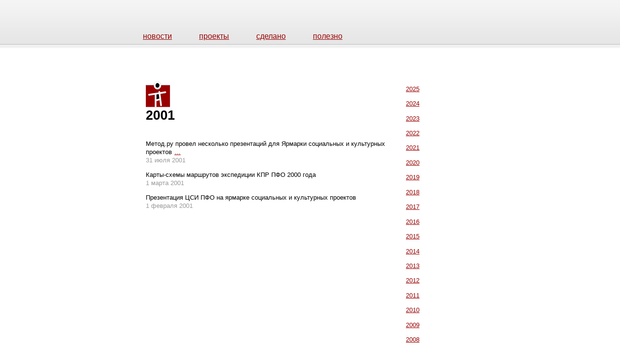

--- FILE ---
content_type: text/html; charset=windows-1251
request_url: http://metod.ru/news/2001
body_size: 4464
content:
<!DOCTYPE html PUBLIC "-//W3C//DTD XHTML 1.0 Transitional//EN" "http://www.w3.org/TR/xhtml1/DTD/xhtml1-transitional.dtd">
<html xmlns="http://www.w3.org/1999/xhtml">
<head>
<base href="https://metod.ru/news/2001/" />

<meta http-equiv="Content-Type" content="text/html; charset=windows-1251" />
<TITLE>Метод.ру - веб-производитель и веб-интегратор</TITLE>
<meta name="keywords" content="Метод.ру, Метод, системы интранет, сайты, порталы, веб-приложения" lang="ru">
<meta name="verify-v1" content="TH0LrngAk4vqaOxrNqOAGh2LRXlUth2/7LVN17wlGy4=" /> 
<link href="/all.css" rel="stylesheet" type="text/css">
</head>

<body>
 <div id="content"> 
    <div id="menu">
<ul>
  <li><a href="http://www.metod.ru/news/">новости</a></li>
  <li><a href="http://www.metod.ru/projects">проекты</a></li>
  <li><a href="http://www.metod.ru/portfolio/">сделано</a></li>
  <li><a href="http://www.metod.ru/tools/">полезно</a></li>
</ul>
</div> 
    <div class="news">
    <div class="left_row">
    <div class="logo_title">
      <a href="/" id="logo"><img src="/i/logo.gif"></a>
      <h1>2001</h1>
    </div class="logo_title">

  <ul>    
              <li class=item>
                      <div class=shortstory>Метод.ру провел несколько презентаций для Ярмарки социальных и культурных проектов
           <a href="https://metod.ru/news/2001/2">&hellip;</a>           <span class=date><br />31 июля 2001</span></div>           
      </li>
          <li class=item>
                      <div class=shortstory>Карты-схемы маршрутов экспедиции КПР ПФО 2000 года
                      <span class=date><br />1 марта 2001</span></div>           
      </li>
          <li class=item>
                      <div class=shortstory>Презентация ЦСИ ПФО на ярмарке социальных и культурных проектов
                      <span class=date><br />1 февраля 2001</span></div>           
      </li>
        
            
  </ul>
  </div class="left_row">
  
  <div class="right_row">
  <ul>
               <li class=item><a href="https://metod.ru/news/2025">2025</a>               <li class=item><a href="https://metod.ru/news/2024">2024</a>               <li class=item><a href="https://metod.ru/news/2023">2023</a>               <li class=item><a href="https://metod.ru/news/2022">2022</a>               <li class=item><a href="https://metod.ru/news/2021">2021</a>               <li class=item><a href="https://metod.ru/news/2020">2020</a>               <li class=item><a href="https://metod.ru/news/2019">2019</a>               <li class=item><a href="https://metod.ru/news/2018">2018</a>               <li class=item><a href="https://metod.ru/news/2017">2017</a>               <li class=item><a href="https://metod.ru/news/2016">2016</a>               <li class=item><a href="https://metod.ru/news/2015">2015</a>               <li class=item><a href="https://metod.ru/news/2014">2014</a>               <li class=item><a href="https://metod.ru/news/2013">2013</a>               <li class=item><a href="https://metod.ru/news/2012">2012</a>               <li class=item><a href="https://metod.ru/news/2011">2011</a>               <li class=item><a href="https://metod.ru/news/2010">2010</a>               <li class=item><a href="https://metod.ru/news/2009">2009</a>               <li class=item><a href="https://metod.ru/news/2008">2008</a>               <li class=item><a href="https://metod.ru/news/2007">2007</a>               <li class=item><a href="https://metod.ru/news/2006">2006</a>               <li class=item><a href="https://metod.ru/news/2005">2005</a>               <li class=item><a href="https://metod.ru/news/2004">2004</a>               <li class=item><a href="https://metod.ru/news/2003">2003</a>               <li class=item><a href="https://metod.ru/news/2002">2002</a>               <li class=item>2001        </ul>
  </div class="right_row">
  <div class="cleaner">&nbsp;</div class="cleaner">
</div class="news">

</div id="content">
<div id="footer">
  <hr class="metka">
  <p>&copy; 2000&mdash;2025, Метод.ру<BR>
ООО "Техно-Арт", ИНН 6164030799

<BR>
8-968-902-78-85<BR>
8-903-400-12-49<br>
  <BR>
  Клиентская служба:
  
 <SCRIPT>m2 = 'metod.ru';m1 = 'val';m3 = m1+'@'+m2;document.write('<a href="mailto:'+m3+'">'+m3+'</a>');</SCRIPT></p>
<p>&nbsp;</p>
</div id="footer">

<script src="http://www.google-analytics.com/urchin.js" type="text/javascript">
</script>
<script type="text/javascript">
_uacct = "UA-296605-10";
urchinTracker();
</script>

</body>
</html>





--- FILE ---
content_type: text/css; charset=windows-1251
request_url: https://metod.ru/all.css
body_size: 6989
content:
@charset "windows-1251";
/* CSS Document */
*{
  padding: 0;
  margin: 0;
  font-size: 100,1%;
  /*border: 1px solid green */
  }
body{
  background:white url(i/uzor.gif) no-repeat scroll right bottom;
    font-family:Arial, Helvetica, sans-serif;
  }
p{
  margin: 0.6em 0;
  }
/*главное меню-------------------*/
/*#menu ul{
  width: 510px;
  margin: 0 auto;
  }  
#menu li{
  list-style-type: none;
  display: inline;
  padding: 0 1em;
  }*/
  #menu{
  background: #eee url('i/menu_top-g2.gif') repeat-x;
  height: 100px;
}
#menu ul{
  margin: 0 auto;
  width: 806px;
  padding-left: 64px;
  padding-top: 66px;
  }  
#menu li{
  list-style-type: none;
  display: inline;
  padding: 0 1em;
  }
#menu li a {
  color: #900;
  padding: 7px 10px;
  position: relative;
  } 
#menu li a:hover { 
  background: #909090 url('i/menu_tab-hov.gif') repeat-x; 
  color: white; 
  text-decoration: none;
  border-top: 1px solid #fff;
  }  
#menu li a:active,
#menu li a:focus {
  background: #900 url('i/menu_tab-act.gif') repeat-x; 
  color: white; 
  text-decoration: none;
  border: 1px solid #fff;
  border-bottom: none;
  margin-right: -2px;
  }   
/*header -------------------------------------------------------------*/
#header{
  text-align: center;
  /*padding: 35px 0 42px 0;
  background: url(i/hm_pages.gif) no-repeat scroll left top;*/
  width: 579px;
  height: 89px;
  margin: 35px auto 42px auto;
  }
#header h1{
  font-size: 4em;
  text-transform:lowercase;
  font-weight: normal;
  }
#header h2{
  font-size: 1em;
  text-transform:lowercase;
  }
/*content ------------------------------------------------------------*/
/*#content{
  width: 690px;
  margin: auto;
  }*/
#podlojka{
  background-color0: #f0f0f0;
  height: 122px;
  width: 100%;
  position: absolute;
  top: 175px;
  left: 0;
  }
#intranet{
  background: url(i/intranet-plashka.gif) no-repeat scroll right top;
  height: 56px;
  width: 730px;
  _width: 735px;
  position: absolute;
  top: 90px;
  }
#intranet0{
  background: url(i/intranet.gif) no-repeat scroll right top;
  height: 56px;
  width: 730px;
  position: absolute;
  top: 5px;
  }
#progects-list{
  width: 690px;
  _width:700px;
  margin: auto;
  z-index: 5;
  position: relative;
  font-size: 0.7em;
  }
#progects-list li{
  width: 225px;
  padding-right: 5px;
  float: left;
  list-style-type: none;
  }
#progects-list li#last{
  margin-right: 0;
  }
#progects-list li p {
  padding: 0.5em 5px 0.5em 6px;
  line-height: 1.3em;
  }
#progects-list li a{
  display: block;
  width: 225px;
  }  
#progects-list a.laureat{
  margin-top: 10px; 
  width: 88px;
  }
#progects-list a.laureat:hover{
  border: none; /*1px solid #000;*/
  }
#progects-list img{
  border: none;
  }
.cleaner{
  clear: both;
  }
#clients b{
  font-size: 1.2em;
  }
#clients p{
  font-size: 1.2em;
  }
#clients{
  width: 690px;
  margin: auto;
  font-size: 0.7em;
  padding: 44px 0 0 5px;
  }
#clients ul{
  width: 690px;
  }
#clients li{
  /*list-style-image: url(i/bubble.gif);*/
  list-style-image: none;
  list-style-type: none;
  background: url(i/bubble.gif) no-repeat scroll left  0.1em;
  width: 305px;
  padding-right: 10px;
  padding-left: 20px;
  float: left;
  }
#clients .last_element{
  /*list-style-image: none;
  list-style-type: none;*/
  background: none;
  }

#about{
  width: 806px;
  margin: auto;
  font-size: 0.7em;
  padding-top: 68px;
  }

#about .left_row{
  background: url(i/logo.gif) top left no-repeat;
  padding: 0 0 0 64px;
  width: 410px;
  float: left;
  }
#about .right_row{
  margin-left: 480px;
  _height: 80%;
  _overflow: hidden;
  }
#news{
  padding: 0 70px 0 45px;
  }
.right_row{
  margin-left: 600px;
  font-size: 1.2em;
  }
.news {
  width: 806px;
  margin: auto;
  font-size: 0.7em;
  padding-top: 68px;
  }
.left_row{
  font-size: 1.2em;
  }
.news .left_row{
  padding: 0 0 0 64px;
  width: 510px;
  float: left;
  }
.news ul {

  list-style-type: none;
  }
.news li.item {
  margin-bottom: 1em; 
  margin-top: 0.5em; 
  line-height: 1.3em;
  }
.news .date {
  color: #999999; 
  }
#about ul.servicelist li{
  list-style-image: none;
  list-style-type: none;
  background: url(i/bubble.gif) no-repeat scroll left 0.1em;
  /*list-style-image: url(i/bubble.gif);*/
  padding-left:20px;
  margin: 0.2em 0;
  }
.pages{
  padding-top: 0.5em;
  _padding-top: 1em;
  }
/*footer -------------------------------------------------------------*/

#footer{
  clear: both;
  width: 690px;
  margin: auto;
  font-size: 0.7em;
  padding: 50px 0 0 5px;
  }

#footer  a, #footer a:active, #footer a:hover{
  text-decoration: none;
  color: #000;
  padding: 1px 0;
  } 

#footer a:hover{  color: white; background-color: #000066; }

hr.metka {
  color:#CCCCCC;
  height:3px;
  padding:0px;
  size:3px;
  text-align:left;
  width:25px;
  }
.webapp-info {
  display: none;
  visibility: hidden;
  overflow:hidden; 
  width:0; 
  height:0; 
  position: absolute; 
  left:-2000px; 
  top: -2000px; 
  }
a, a:active {
  color: #900;
  padding: 1px;
  } 
a:hover { 
  background-color: #900; 
  color: white; 
  text-decoration: none;
  }
.admin, .admin:hover{
  color: #999;
}
.admin:hover{
  background: none;
  text-decoration: none;
}
  
#logo img{
  border: none;
  /*margin: 0 1em 0 0;*/
  }
.logo_title a, .logo_title a:hover{
  padding: 0;
  background-color: #fff;
  outline: none;
  }
.logo_title h1{
  font-size: 2em;
  text-transform: uppercase;
  padding-bottom: 1em;
  }
.detail{
  padding-top: 0.5em;
  }
.big_uho{
  width: 200px;
  height: 200px;
  margin: 0 5px 5px 0;
  float: left;
  }
/*&#65533;&#65533;&#65533;&#65533;&#65533;&#65533;&#65533;&#65533;&#65533;&#65533; e-mail-----------------------------*/
#sucurity_pwd li{
  margin: 0.6em 0;
  }
#sucurity_pwd label{
  width: 150px;
  display: block;
  float: left;
  padding-right: 10px;
  }
.area{
  width: 340px;
  }
blockquote{
  background-color:#F7F7F7;
  padding: 1em;
  }
/*форма для бейджей--------------------------------------*/
#bage label{
  width: 150px;
  float: left;
  }
#bage input{
  width: 300px;
  }
#bage textarea{
  width: 450px;
  }
#bage .font_property{
  width: 35px;
  }
#bage li{
  margin: 0.5em 0;
  }
#bage #submit, #bage #submit2{
  width: 150px;
  }
#bage_instruction{
  margin-left: 0;
  padding-left: 1.5em;
  }
#elected .head{
  margin: 0.6em 0pt;
  background: none;
  }
#elected li{
  background:transparent url(i/bubble.gif) no-repeat scroll left 0.1em;
  list-style-image:none;
  list-style-type:none;
  margin: 0.2em 0pt 0.2em 20px;
  padding-left:20px;
  }
/*макет бейджа---------------*/
table#bage_table{
  width:90mm;
  height:58mm;
  padding:0px;
  margin:1em 0px; 
  border:solid #cccccc 1px;
  font-family: Arial;

}
#bage_table td{
  text-align: center;
}
#bage_header{
  height:20px; 
  text-align: center; 
  font-size: 10pt; 
  font-style:italic;
}
#bage_table #lastname{
  font-weight:bold; 
  font-size: 16pt;
}
#bage_table #name{
  font-size: 16pt;
}
#bage_table #post{
  font-size: 14pt;
}
#bage_footer{
  height:20px;
  font-size: 10pt;
}
